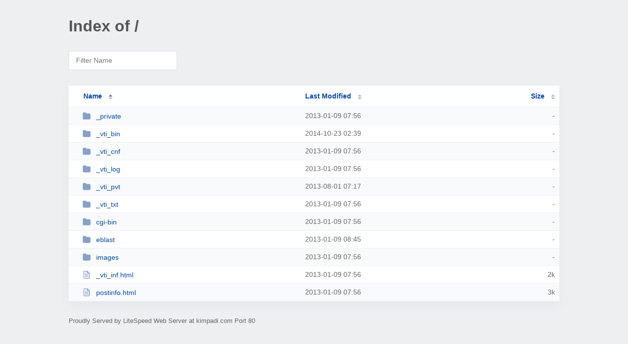

--- FILE ---
content_type: text/html; charset=UTF-8
request_url: http://kimpadi.com/
body_size: 1306
content:
<!DOCTYPE html><html><head><meta http-equiv="Content-type" content="text/html; charset=UTF-8" /><meta name="viewport" content="width=device-width, initial-scale=1.0" /><link rel="stylesheet" href="/_autoindex/assets/css/autoindex.css" /><script src="/_autoindex/assets/js/tablesort.js"></script><script src="/_autoindex/assets/js/tablesort.number.js"></script><title>Index of /</title><style>@media (prefers-color-scheme:dark){body{background-color:#000!important}}</style></head><body><div class="content"><h1 style="color: #555;">Index of /</h1>
<div id="table-filter"><input type="text" name="keyword" id="filter-keyword" placeholder="Filter Name"></div>
<div id="table-list"><table id="table-content"><thead class="t-header"><tr><th class="colname" aria-sort="ascending"><a class="name" href="?ND"  onclick="return false"">Name</a></th><th class="colname" data-sort-method="number"><a href="?MA"  onclick="return false"">Last Modified</a></th><th class="colname" data-sort-method="number"><a href="?SA"  onclick="return false"">Size</a></th></tr></thead>
<tr><td data-sort="*_private"><a href="/_private/"><img class="icon" src="/_autoindex/assets/icons/folder-fill.svg" alt="Directory">_private</a></td><td data-sort="-219081814">2013-01-09 07:56</td><td data-sort="-1">-</td></tr>
<tr><td data-sort="*_vti_bin"><a href="/_vti_bin/"><img class="icon" src="/_autoindex/assets/icons/folder-fill.svg" alt="Directory">_vti_bin</a></td><td data-sort="-162768004">2014-10-23 02:39</td><td data-sort="-1">-</td></tr>
<tr><td data-sort="*_vti_cnf"><a href="/_vti_cnf/"><img class="icon" src="/_autoindex/assets/icons/folder-fill.svg" alt="Directory">_vti_cnf</a></td><td data-sort="-219081814">2013-01-09 07:56</td><td data-sort="-1">-</td></tr>
<tr><td data-sort="*_vti_log"><a href="/_vti_log/"><img class="icon" src="/_autoindex/assets/icons/folder-fill.svg" alt="Directory">_vti_log</a></td><td data-sort="-219081814">2013-01-09 07:56</td><td data-sort="-1">-</td></tr>
<tr><td data-sort="*_vti_pvt"><a href="/_vti_pvt/"><img class="icon" src="/_autoindex/assets/icons/folder-fill.svg" alt="Directory">_vti_pvt</a></td><td data-sort="-201458531">2013-08-01 07:17</td><td data-sort="-1">-</td></tr>
<tr><td data-sort="*_vti_txt"><a href="/_vti_txt/"><img class="icon" src="/_autoindex/assets/icons/folder-fill.svg" alt="Directory">_vti_txt</a></td><td data-sort="-219081814">2013-01-09 07:56</td><td data-sort="-1">-</td></tr>
<tr><td data-sort="*cgi-bin"><a href="/cgi-bin/"><img class="icon" src="/_autoindex/assets/icons/folder-fill.svg" alt="Directory">cgi-bin</a></td><td data-sort="-219081823">2013-01-09 07:56</td><td data-sort="-1">-</td></tr>
<tr><td data-sort="*eblast"><a href="/eblast/"><img class="icon" src="/_autoindex/assets/icons/folder-fill.svg" alt="Directory">eblast</a></td><td data-sort="-219078845">2013-01-09 08:45</td><td data-sort="-1">-</td></tr>
<tr><td data-sort="*images"><a href="/images/"><img class="icon" src="/_autoindex/assets/icons/folder-fill.svg" alt="Directory">images</a></td><td data-sort="-219081814">2013-01-09 07:56</td><td data-sort="-1">-</td></tr>
<tr><td data-sort="_vti_inf.html"><a href="/_vti_inf.html"><img class="icon" src="/_autoindex/assets/icons/file-text.svg" alt="[TXT]">_vti_inf.html</a></td><td data-sort="1357718186">2013-01-09 07:56</td><td data-sort="1754">      2k</td></tr>
<tr><td data-sort="postinfo.html"><a href="/postinfo.html"><img class="icon" src="/_autoindex/assets/icons/file-text.svg" alt="[TXT]">postinfo.html</a></td><td data-sort="1357718186">2013-01-09 07:56</td><td data-sort="2443">      3k</td></tr>
</table></div>
<address>Proudly Served by LiteSpeed Web Server at kimpadi.com Port 80</address></div><script>
	new Tablesort(document.getElementById("table-content"));
	var keywordInput = document.getElementById('filter-keyword');
	document.addEventListener('keyup', filterTable);

	function filterTable(e) {
		if (e.target.id != 'filter-keyword') return;

		var cols = document.querySelectorAll('tbody td:first-child');
		var keyword = keywordInput.value.toLowerCase();
		for (i = 0; i < cols.length; i++) {
			var text = cols[i].textContent.toLowerCase();
			if (text != 'parent directory') {
				cols[i].parentNode.style.display = text.indexOf(keyword) === -1 ? 'none' : 'table-row';
			}
		}
	}
</script></body></html>
